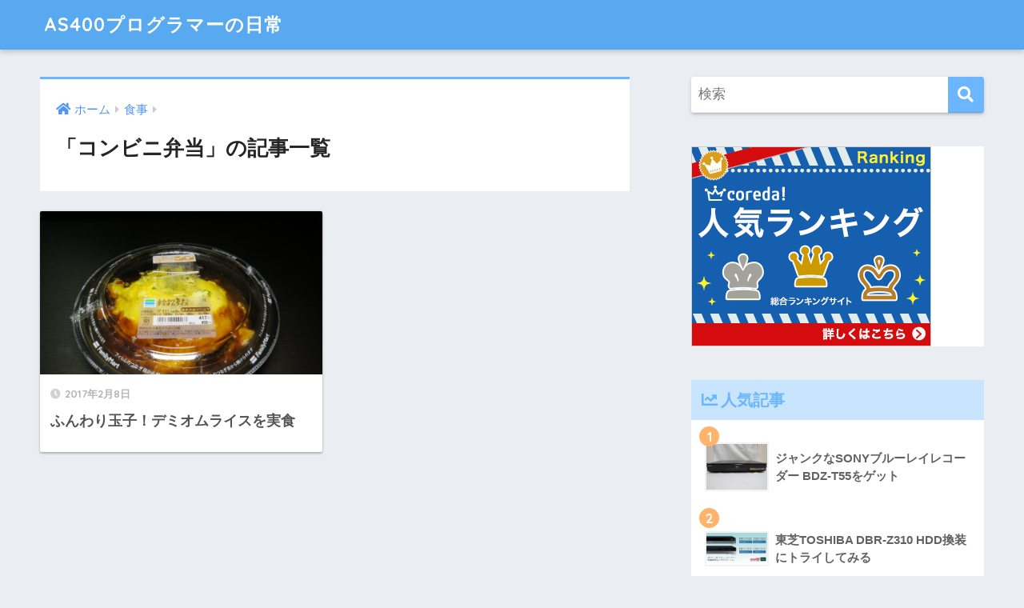

--- FILE ---
content_type: text/html; charset=UTF-8
request_url: http://aristrust.com/category/meal/meal-konbini_bento/
body_size: 13712
content:
<!doctype html>
<html lang="ja">
<head>
  <meta charset="utf-8">
  <meta http-equiv="X-UA-Compatible" content="IE=edge">
  <meta name="HandheldFriendly" content="True">
  <meta name="MobileOptimized" content="320">
  <meta name="viewport" content="width=device-width, initial-scale=1, viewport-fit=cover"/>
  <meta name="msapplication-TileColor" content="#6bb6ff">
  <meta name="theme-color" content="#6bb6ff">
  <link rel="pingback" href="http://aristrust.com/xmlrpc.php">
  <title>「コンビニ弁当」の記事一覧 | AS400プログラマーの日常</title>
<meta name='robots' content='max-image-preview:large' />
<link rel='dns-prefetch' href='//www.googletagmanager.com' />
<link rel='dns-prefetch' href='//fonts.googleapis.com' />
<link rel='dns-prefetch' href='//use.fontawesome.com' />
<link rel='dns-prefetch' href='//pagead2.googlesyndication.com' />
<link rel="alternate" type="application/rss+xml" title="AS400プログラマーの日常 &raquo; フィード" href="http://aristrust.com/feed/" />
<link rel="alternate" type="application/rss+xml" title="AS400プログラマーの日常 &raquo; コメントフィード" href="http://aristrust.com/comments/feed/" />
<script type="text/javascript" id="wpp-js" src="http://aristrust.com/wp-content/plugins/wordpress-popular-posts/assets/js/wpp.min.js?ver=7.3.6" data-sampling="0" data-sampling-rate="100" data-api-url="http://aristrust.com/wp-json/wordpress-popular-posts" data-post-id="0" data-token="c8b54dc87e" data-lang="0" data-debug="0"></script>
<style id='wp-img-auto-sizes-contain-inline-css' type='text/css'>
img:is([sizes=auto i],[sizes^="auto," i]){contain-intrinsic-size:3000px 1500px}
/*# sourceURL=wp-img-auto-sizes-contain-inline-css */
</style>
<link rel='stylesheet' id='sng-stylesheet-css' href='http://aristrust.com/wp-content/themes/sango-theme/style.css?ver2_19_6' type='text/css' media='all' />
<link rel='stylesheet' id='sng-option-css' href='http://aristrust.com/wp-content/themes/sango-theme/entry-option.css?ver2_19_6' type='text/css' media='all' />
<link rel='stylesheet' id='sng-googlefonts-css' href='https://fonts.googleapis.com/css?family=Quicksand%3A500%2C700&#038;display=swap' type='text/css' media='all' />
<link rel='stylesheet' id='sng-fontawesome-css' href='https://use.fontawesome.com/releases/v5.11.2/css/all.css' type='text/css' media='all' />
<style id='wp-emoji-styles-inline-css' type='text/css'>

	img.wp-smiley, img.emoji {
		display: inline !important;
		border: none !important;
		box-shadow: none !important;
		height: 1em !important;
		width: 1em !important;
		margin: 0 0.07em !important;
		vertical-align: -0.1em !important;
		background: none !important;
		padding: 0 !important;
	}
/*# sourceURL=wp-emoji-styles-inline-css */
</style>
<style id='wp-block-library-inline-css' type='text/css'>
:root{--wp-block-synced-color:#7a00df;--wp-block-synced-color--rgb:122,0,223;--wp-bound-block-color:var(--wp-block-synced-color);--wp-editor-canvas-background:#ddd;--wp-admin-theme-color:#007cba;--wp-admin-theme-color--rgb:0,124,186;--wp-admin-theme-color-darker-10:#006ba1;--wp-admin-theme-color-darker-10--rgb:0,107,160.5;--wp-admin-theme-color-darker-20:#005a87;--wp-admin-theme-color-darker-20--rgb:0,90,135;--wp-admin-border-width-focus:2px}@media (min-resolution:192dpi){:root{--wp-admin-border-width-focus:1.5px}}.wp-element-button{cursor:pointer}:root .has-very-light-gray-background-color{background-color:#eee}:root .has-very-dark-gray-background-color{background-color:#313131}:root .has-very-light-gray-color{color:#eee}:root .has-very-dark-gray-color{color:#313131}:root .has-vivid-green-cyan-to-vivid-cyan-blue-gradient-background{background:linear-gradient(135deg,#00d084,#0693e3)}:root .has-purple-crush-gradient-background{background:linear-gradient(135deg,#34e2e4,#4721fb 50%,#ab1dfe)}:root .has-hazy-dawn-gradient-background{background:linear-gradient(135deg,#faaca8,#dad0ec)}:root .has-subdued-olive-gradient-background{background:linear-gradient(135deg,#fafae1,#67a671)}:root .has-atomic-cream-gradient-background{background:linear-gradient(135deg,#fdd79a,#004a59)}:root .has-nightshade-gradient-background{background:linear-gradient(135deg,#330968,#31cdcf)}:root .has-midnight-gradient-background{background:linear-gradient(135deg,#020381,#2874fc)}:root{--wp--preset--font-size--normal:16px;--wp--preset--font-size--huge:42px}.has-regular-font-size{font-size:1em}.has-larger-font-size{font-size:2.625em}.has-normal-font-size{font-size:var(--wp--preset--font-size--normal)}.has-huge-font-size{font-size:var(--wp--preset--font-size--huge)}.has-text-align-center{text-align:center}.has-text-align-left{text-align:left}.has-text-align-right{text-align:right}.has-fit-text{white-space:nowrap!important}#end-resizable-editor-section{display:none}.aligncenter{clear:both}.items-justified-left{justify-content:flex-start}.items-justified-center{justify-content:center}.items-justified-right{justify-content:flex-end}.items-justified-space-between{justify-content:space-between}.screen-reader-text{border:0;clip-path:inset(50%);height:1px;margin:-1px;overflow:hidden;padding:0;position:absolute;width:1px;word-wrap:normal!important}.screen-reader-text:focus{background-color:#ddd;clip-path:none;color:#444;display:block;font-size:1em;height:auto;left:5px;line-height:normal;padding:15px 23px 14px;text-decoration:none;top:5px;width:auto;z-index:100000}html :where(.has-border-color){border-style:solid}html :where([style*=border-top-color]){border-top-style:solid}html :where([style*=border-right-color]){border-right-style:solid}html :where([style*=border-bottom-color]){border-bottom-style:solid}html :where([style*=border-left-color]){border-left-style:solid}html :where([style*=border-width]){border-style:solid}html :where([style*=border-top-width]){border-top-style:solid}html :where([style*=border-right-width]){border-right-style:solid}html :where([style*=border-bottom-width]){border-bottom-style:solid}html :where([style*=border-left-width]){border-left-style:solid}html :where(img[class*=wp-image-]){height:auto;max-width:100%}:where(figure){margin:0 0 1em}html :where(.is-position-sticky){--wp-admin--admin-bar--position-offset:var(--wp-admin--admin-bar--height,0px)}@media screen and (max-width:600px){html :where(.is-position-sticky){--wp-admin--admin-bar--position-offset:0px}}

/*# sourceURL=wp-block-library-inline-css */
</style><style id='global-styles-inline-css' type='text/css'>
:root{--wp--preset--aspect-ratio--square: 1;--wp--preset--aspect-ratio--4-3: 4/3;--wp--preset--aspect-ratio--3-4: 3/4;--wp--preset--aspect-ratio--3-2: 3/2;--wp--preset--aspect-ratio--2-3: 2/3;--wp--preset--aspect-ratio--16-9: 16/9;--wp--preset--aspect-ratio--9-16: 9/16;--wp--preset--color--black: #000000;--wp--preset--color--cyan-bluish-gray: #abb8c3;--wp--preset--color--white: #ffffff;--wp--preset--color--pale-pink: #f78da7;--wp--preset--color--vivid-red: #cf2e2e;--wp--preset--color--luminous-vivid-orange: #ff6900;--wp--preset--color--luminous-vivid-amber: #fcb900;--wp--preset--color--light-green-cyan: #7bdcb5;--wp--preset--color--vivid-green-cyan: #00d084;--wp--preset--color--pale-cyan-blue: #8ed1fc;--wp--preset--color--vivid-cyan-blue: #0693e3;--wp--preset--color--vivid-purple: #9b51e0;--wp--preset--gradient--vivid-cyan-blue-to-vivid-purple: linear-gradient(135deg,rgb(6,147,227) 0%,rgb(155,81,224) 100%);--wp--preset--gradient--light-green-cyan-to-vivid-green-cyan: linear-gradient(135deg,rgb(122,220,180) 0%,rgb(0,208,130) 100%);--wp--preset--gradient--luminous-vivid-amber-to-luminous-vivid-orange: linear-gradient(135deg,rgb(252,185,0) 0%,rgb(255,105,0) 100%);--wp--preset--gradient--luminous-vivid-orange-to-vivid-red: linear-gradient(135deg,rgb(255,105,0) 0%,rgb(207,46,46) 100%);--wp--preset--gradient--very-light-gray-to-cyan-bluish-gray: linear-gradient(135deg,rgb(238,238,238) 0%,rgb(169,184,195) 100%);--wp--preset--gradient--cool-to-warm-spectrum: linear-gradient(135deg,rgb(74,234,220) 0%,rgb(151,120,209) 20%,rgb(207,42,186) 40%,rgb(238,44,130) 60%,rgb(251,105,98) 80%,rgb(254,248,76) 100%);--wp--preset--gradient--blush-light-purple: linear-gradient(135deg,rgb(255,206,236) 0%,rgb(152,150,240) 100%);--wp--preset--gradient--blush-bordeaux: linear-gradient(135deg,rgb(254,205,165) 0%,rgb(254,45,45) 50%,rgb(107,0,62) 100%);--wp--preset--gradient--luminous-dusk: linear-gradient(135deg,rgb(255,203,112) 0%,rgb(199,81,192) 50%,rgb(65,88,208) 100%);--wp--preset--gradient--pale-ocean: linear-gradient(135deg,rgb(255,245,203) 0%,rgb(182,227,212) 50%,rgb(51,167,181) 100%);--wp--preset--gradient--electric-grass: linear-gradient(135deg,rgb(202,248,128) 0%,rgb(113,206,126) 100%);--wp--preset--gradient--midnight: linear-gradient(135deg,rgb(2,3,129) 0%,rgb(40,116,252) 100%);--wp--preset--font-size--small: 13px;--wp--preset--font-size--medium: 20px;--wp--preset--font-size--large: 36px;--wp--preset--font-size--x-large: 42px;--wp--preset--spacing--20: 0.44rem;--wp--preset--spacing--30: 0.67rem;--wp--preset--spacing--40: 1rem;--wp--preset--spacing--50: 1.5rem;--wp--preset--spacing--60: 2.25rem;--wp--preset--spacing--70: 3.38rem;--wp--preset--spacing--80: 5.06rem;--wp--preset--shadow--natural: 6px 6px 9px rgba(0, 0, 0, 0.2);--wp--preset--shadow--deep: 12px 12px 50px rgba(0, 0, 0, 0.4);--wp--preset--shadow--sharp: 6px 6px 0px rgba(0, 0, 0, 0.2);--wp--preset--shadow--outlined: 6px 6px 0px -3px rgb(255, 255, 255), 6px 6px rgb(0, 0, 0);--wp--preset--shadow--crisp: 6px 6px 0px rgb(0, 0, 0);}:where(.is-layout-flex){gap: 0.5em;}:where(.is-layout-grid){gap: 0.5em;}body .is-layout-flex{display: flex;}.is-layout-flex{flex-wrap: wrap;align-items: center;}.is-layout-flex > :is(*, div){margin: 0;}body .is-layout-grid{display: grid;}.is-layout-grid > :is(*, div){margin: 0;}:where(.wp-block-columns.is-layout-flex){gap: 2em;}:where(.wp-block-columns.is-layout-grid){gap: 2em;}:where(.wp-block-post-template.is-layout-flex){gap: 1.25em;}:where(.wp-block-post-template.is-layout-grid){gap: 1.25em;}.has-black-color{color: var(--wp--preset--color--black) !important;}.has-cyan-bluish-gray-color{color: var(--wp--preset--color--cyan-bluish-gray) !important;}.has-white-color{color: var(--wp--preset--color--white) !important;}.has-pale-pink-color{color: var(--wp--preset--color--pale-pink) !important;}.has-vivid-red-color{color: var(--wp--preset--color--vivid-red) !important;}.has-luminous-vivid-orange-color{color: var(--wp--preset--color--luminous-vivid-orange) !important;}.has-luminous-vivid-amber-color{color: var(--wp--preset--color--luminous-vivid-amber) !important;}.has-light-green-cyan-color{color: var(--wp--preset--color--light-green-cyan) !important;}.has-vivid-green-cyan-color{color: var(--wp--preset--color--vivid-green-cyan) !important;}.has-pale-cyan-blue-color{color: var(--wp--preset--color--pale-cyan-blue) !important;}.has-vivid-cyan-blue-color{color: var(--wp--preset--color--vivid-cyan-blue) !important;}.has-vivid-purple-color{color: var(--wp--preset--color--vivid-purple) !important;}.has-black-background-color{background-color: var(--wp--preset--color--black) !important;}.has-cyan-bluish-gray-background-color{background-color: var(--wp--preset--color--cyan-bluish-gray) !important;}.has-white-background-color{background-color: var(--wp--preset--color--white) !important;}.has-pale-pink-background-color{background-color: var(--wp--preset--color--pale-pink) !important;}.has-vivid-red-background-color{background-color: var(--wp--preset--color--vivid-red) !important;}.has-luminous-vivid-orange-background-color{background-color: var(--wp--preset--color--luminous-vivid-orange) !important;}.has-luminous-vivid-amber-background-color{background-color: var(--wp--preset--color--luminous-vivid-amber) !important;}.has-light-green-cyan-background-color{background-color: var(--wp--preset--color--light-green-cyan) !important;}.has-vivid-green-cyan-background-color{background-color: var(--wp--preset--color--vivid-green-cyan) !important;}.has-pale-cyan-blue-background-color{background-color: var(--wp--preset--color--pale-cyan-blue) !important;}.has-vivid-cyan-blue-background-color{background-color: var(--wp--preset--color--vivid-cyan-blue) !important;}.has-vivid-purple-background-color{background-color: var(--wp--preset--color--vivid-purple) !important;}.has-black-border-color{border-color: var(--wp--preset--color--black) !important;}.has-cyan-bluish-gray-border-color{border-color: var(--wp--preset--color--cyan-bluish-gray) !important;}.has-white-border-color{border-color: var(--wp--preset--color--white) !important;}.has-pale-pink-border-color{border-color: var(--wp--preset--color--pale-pink) !important;}.has-vivid-red-border-color{border-color: var(--wp--preset--color--vivid-red) !important;}.has-luminous-vivid-orange-border-color{border-color: var(--wp--preset--color--luminous-vivid-orange) !important;}.has-luminous-vivid-amber-border-color{border-color: var(--wp--preset--color--luminous-vivid-amber) !important;}.has-light-green-cyan-border-color{border-color: var(--wp--preset--color--light-green-cyan) !important;}.has-vivid-green-cyan-border-color{border-color: var(--wp--preset--color--vivid-green-cyan) !important;}.has-pale-cyan-blue-border-color{border-color: var(--wp--preset--color--pale-cyan-blue) !important;}.has-vivid-cyan-blue-border-color{border-color: var(--wp--preset--color--vivid-cyan-blue) !important;}.has-vivid-purple-border-color{border-color: var(--wp--preset--color--vivid-purple) !important;}.has-vivid-cyan-blue-to-vivid-purple-gradient-background{background: var(--wp--preset--gradient--vivid-cyan-blue-to-vivid-purple) !important;}.has-light-green-cyan-to-vivid-green-cyan-gradient-background{background: var(--wp--preset--gradient--light-green-cyan-to-vivid-green-cyan) !important;}.has-luminous-vivid-amber-to-luminous-vivid-orange-gradient-background{background: var(--wp--preset--gradient--luminous-vivid-amber-to-luminous-vivid-orange) !important;}.has-luminous-vivid-orange-to-vivid-red-gradient-background{background: var(--wp--preset--gradient--luminous-vivid-orange-to-vivid-red) !important;}.has-very-light-gray-to-cyan-bluish-gray-gradient-background{background: var(--wp--preset--gradient--very-light-gray-to-cyan-bluish-gray) !important;}.has-cool-to-warm-spectrum-gradient-background{background: var(--wp--preset--gradient--cool-to-warm-spectrum) !important;}.has-blush-light-purple-gradient-background{background: var(--wp--preset--gradient--blush-light-purple) !important;}.has-blush-bordeaux-gradient-background{background: var(--wp--preset--gradient--blush-bordeaux) !important;}.has-luminous-dusk-gradient-background{background: var(--wp--preset--gradient--luminous-dusk) !important;}.has-pale-ocean-gradient-background{background: var(--wp--preset--gradient--pale-ocean) !important;}.has-electric-grass-gradient-background{background: var(--wp--preset--gradient--electric-grass) !important;}.has-midnight-gradient-background{background: var(--wp--preset--gradient--midnight) !important;}.has-small-font-size{font-size: var(--wp--preset--font-size--small) !important;}.has-medium-font-size{font-size: var(--wp--preset--font-size--medium) !important;}.has-large-font-size{font-size: var(--wp--preset--font-size--large) !important;}.has-x-large-font-size{font-size: var(--wp--preset--font-size--x-large) !important;}
/*# sourceURL=global-styles-inline-css */
</style>

<style id='classic-theme-styles-inline-css' type='text/css'>
/*! This file is auto-generated */
.wp-block-button__link{color:#fff;background-color:#32373c;border-radius:9999px;box-shadow:none;text-decoration:none;padding:calc(.667em + 2px) calc(1.333em + 2px);font-size:1.125em}.wp-block-file__button{background:#32373c;color:#fff;text-decoration:none}
/*# sourceURL=/wp-includes/css/classic-themes.min.css */
</style>
<link rel='stylesheet' id='wordpress-popular-posts-css-css' href='http://aristrust.com/wp-content/plugins/wordpress-popular-posts/assets/css/wpp.css' type='text/css' media='all' />
<link rel='stylesheet' id='yyi_rinker_stylesheet-css' href='http://aristrust.com/wp-content/plugins/yyi-rinker/css/style.css?v=1.11.1' type='text/css' media='all' />
<link rel='stylesheet' id='wp-associate-post-r2-css' href='http://aristrust.com/wp-content/plugins/wp-associate-post-r2/css/skin-standard.css' type='text/css' media='all' />
<link rel='stylesheet' id='reaction_buttons_css-css' href='http://aristrust.com/wp-content/plugins/reaction-buttons/reaction_buttons.css' type='text/css' media='all' />
<script type="text/javascript" src="http://aristrust.com/wp-includes/js/jquery/jquery.min.js?ver=3.7.1" id="jquery-core-js"></script>
<script type="text/javascript" src="http://aristrust.com/wp-includes/js/jquery/jquery-migrate.min.js?ver=3.4.1" id="jquery-migrate-js"></script>

<!-- Site Kit によって追加された Google タグ（gtag.js）スニペット -->
<!-- Google アナリティクス スニペット (Site Kit が追加) -->
<script type="text/javascript" src="https://www.googletagmanager.com/gtag/js?id=GT-M34QZXG" id="google_gtagjs-js" async></script>
<script type="text/javascript" id="google_gtagjs-js-after">
/* <![CDATA[ */
window.dataLayer = window.dataLayer || [];function gtag(){dataLayer.push(arguments);}
gtag("set","linker",{"domains":["aristrust.com"]});
gtag("js", new Date());
gtag("set", "developer_id.dZTNiMT", true);
gtag("config", "GT-M34QZXG");
//# sourceURL=google_gtagjs-js-after
/* ]]> */
</script>
<link rel="https://api.w.org/" href="http://aristrust.com/wp-json/" /><link rel="alternate" title="JSON" type="application/json" href="http://aristrust.com/wp-json/wp/v2/categories/21" /><link rel="EditURI" type="application/rsd+xml" title="RSD" href="http://aristrust.com/xmlrpc.php?rsd" />

<link rel="stylesheet" href="http://aristrust.com/wp-content/plugins/count-per-day/counter.css" type="text/css" />
<meta name="generator" content="Site Kit by Google 1.171.0" />	<script	type='text/javascript'><!--
	function reaction_buttons_increment_button_ajax(post_id, button){
		var already_voted_text = '';
		var only_one_vote = false;
		var show_after_votes = false;
		var use_as_counter = true;
		var use_percentages = false;
		var buttons = [0,1,2];

		if(!use_as_counter && jQuery("#reaction_buttons_post" + post_id + " .reaction_button_" + button).hasClass('voted')){
			return;
		}

		if(!use_as_counter){
			// remove the href attribute before sending the request to make
			// sure no one votes more than once by clicking ten times fast
			if(only_one_vote){
				// remove all the onclicks from the posts and replace it by the
				// alert not to vote twice if set
				if(already_voted_text){
					jQuery("#reaction_buttons_post" + post_id + " .reaction_button").attr('onclick', 'javascript:alert(\'' + already_voted_text + '\');');
				}
				else{
					jQuery("#reaction_buttons_post" + post_id + " .reaction_button").removeAttr('onclick');
				}
			}
			else{
				// remove/replace only on the clicked button
				if(already_voted_text){
					jQuery("#reaction_buttons_post" + post_id + " .reaction_button_" + button).attr('onclick', 'javascript:alert(\'' + already_voted_text + '\');');
				}
				else{
					jQuery("#reaction_buttons_post" + post_id + " .reaction_button_" + button).removeAttr('onclick');
				}
			}
		}
		jQuery.ajax({
				type: "post",url: "http://aristrust.com/wp-admin/admin-ajax.php", dataType: 'json',
					data: { action: 'reaction_buttons_increment_button_php', post_id: post_id, button: button, _ajax_nonce: 'dba9a3f9c3' },
					success: function(data){
						if(use_percentages){
							var i;
							var b;
							for(i = 0; i < buttons.length; ++i){
								b = buttons[i];
								jQuery("#reaction_buttons_post" + post_id + " .reaction_button_" + b + " .count_number").html(data['percentage'][b]);
							}
						}
                        else if(show_after_votes){
							var i;
							var b;
							for(i = 0; i < buttons.length; ++i){
								b = buttons[i];
								jQuery("#reaction_buttons_post" + post_id + " .reaction_button_" + b + " .count_number").html(data['counts'][b]);
							}
						}
						else{
							jQuery("#reaction_buttons_post" + post_id + " .reaction_button_" + button + " .count_number").html(data['count']);
						}
						if(only_one_vote){
							jQuery("#reaction_buttons_post" + post_id + " .reaction_button").addClass('voted');
							jQuery("#reaction_buttons_post" + post_id + " .reaction_button_" + button).addClass('rb_chosen');
						}
						else{
							jQuery("#reaction_buttons_post" + post_id + " .reaction_button_" + button).addClass('voted');
						}
                        if(show_after_votes){
							jQuery("#reaction_buttons_post" + post_id + " .reaction_button .braces").removeAttr('style');
						}
					}
			});
		}
	--></script>
	            <style id="wpp-loading-animation-styles">@-webkit-keyframes bgslide{from{background-position-x:0}to{background-position-x:-200%}}@keyframes bgslide{from{background-position-x:0}to{background-position-x:-200%}}.wpp-widget-block-placeholder,.wpp-shortcode-placeholder{margin:0 auto;width:60px;height:3px;background:#dd3737;background:linear-gradient(90deg,#dd3737 0%,#571313 10%,#dd3737 100%);background-size:200% auto;border-radius:3px;-webkit-animation:bgslide 1s infinite linear;animation:bgslide 1s infinite linear}</style>
            <style>
.yyi-rinker-images {
    display: flex;
    justify-content: center;
    align-items: center;
    position: relative;

}
div.yyi-rinker-image img.yyi-rinker-main-img.hidden {
    display: none;
}

.yyi-rinker-images-arrow {
    cursor: pointer;
    position: absolute;
    top: 50%;
    display: block;
    margin-top: -11px;
    opacity: 0.6;
    width: 22px;
}

.yyi-rinker-images-arrow-left{
    left: -10px;
}
.yyi-rinker-images-arrow-right{
    right: -10px;
}

.yyi-rinker-images-arrow-left.hidden {
    display: none;
}

.yyi-rinker-images-arrow-right.hidden {
    display: none;
}
div.yyi-rinker-contents.yyi-rinker-design-tate  div.yyi-rinker-box{
    flex-direction: column;
}

div.yyi-rinker-contents.yyi-rinker-design-slim div.yyi-rinker-box .yyi-rinker-links {
    flex-direction: column;
}

div.yyi-rinker-contents.yyi-rinker-design-slim div.yyi-rinker-info {
    width: 100%;
}

div.yyi-rinker-contents.yyi-rinker-design-slim .yyi-rinker-title {
    text-align: center;
}

div.yyi-rinker-contents.yyi-rinker-design-slim .yyi-rinker-links {
    text-align: center;
}
div.yyi-rinker-contents.yyi-rinker-design-slim .yyi-rinker-image {
    margin: auto;
}

div.yyi-rinker-contents.yyi-rinker-design-slim div.yyi-rinker-info ul.yyi-rinker-links li {
	align-self: stretch;
}
div.yyi-rinker-contents.yyi-rinker-design-slim div.yyi-rinker-box div.yyi-rinker-info {
	padding: 0;
}
div.yyi-rinker-contents.yyi-rinker-design-slim div.yyi-rinker-box {
	flex-direction: column;
	padding: 14px 5px 0;
}

.yyi-rinker-design-slim div.yyi-rinker-box div.yyi-rinker-info {
	text-align: center;
}

.yyi-rinker-design-slim div.price-box span.price {
	display: block;
}

div.yyi-rinker-contents.yyi-rinker-design-slim div.yyi-rinker-info div.yyi-rinker-title a{
	font-size:16px;
}

div.yyi-rinker-contents.yyi-rinker-design-slim ul.yyi-rinker-links li.amazonkindlelink:before,  div.yyi-rinker-contents.yyi-rinker-design-slim ul.yyi-rinker-links li.amazonlink:before,  div.yyi-rinker-contents.yyi-rinker-design-slim ul.yyi-rinker-links li.rakutenlink:before, div.yyi-rinker-contents.yyi-rinker-design-slim ul.yyi-rinker-links li.yahoolink:before, div.yyi-rinker-contents.yyi-rinker-design-slim ul.yyi-rinker-links li.mercarilink:before {
	font-size:12px;
}

div.yyi-rinker-contents.yyi-rinker-design-slim ul.yyi-rinker-links li a {
	font-size: 13px;
}
.entry-content ul.yyi-rinker-links li {
	padding: 0;
}

div.yyi-rinker-contents .yyi-rinker-attention.attention_desing_right_ribbon {
    width: 89px;
    height: 91px;
    position: absolute;
    top: -1px;
    right: -1px;
    left: auto;
    overflow: hidden;
}

div.yyi-rinker-contents .yyi-rinker-attention.attention_desing_right_ribbon span {
    display: inline-block;
    width: 146px;
    position: absolute;
    padding: 4px 0;
    left: -13px;
    top: 12px;
    text-align: center;
    font-size: 12px;
    line-height: 24px;
    -webkit-transform: rotate(45deg);
    transform: rotate(45deg);
    box-shadow: 0 1px 3px rgba(0, 0, 0, 0.2);
}

div.yyi-rinker-contents .yyi-rinker-attention.attention_desing_right_ribbon {
    background: none;
}
.yyi-rinker-attention.attention_desing_right_ribbon .yyi-rinker-attention-after,
.yyi-rinker-attention.attention_desing_right_ribbon .yyi-rinker-attention-before{
display:none;
}
div.yyi-rinker-use-right_ribbon div.yyi-rinker-title {
    margin-right: 2rem;
}

				</style><meta property="og:title" content="「コンビニ弁当」の記事一覧" />
<meta property="og:description" content="AS400プログラマーの日常の「コンビニ弁当」についての投稿一覧です。" />
<meta property="og:type" content="article" />
<meta property="og:url" content="http://aristrust.com/category/meal/meal-konbini_bento/" />
<meta property="og:image" content="http://aristrust.com/wp-content/themes/sango-theme/library/images/default.jpg" />
<meta name="thumbnail" content="http://aristrust.com/wp-content/themes/sango-theme/library/images/default.jpg" />
<meta property="og:site_name" content="AS400プログラマーの日常" />
<meta name="twitter:card" content="summary_large_image" />
<script data-ad-client="ca-pub-3708887485649351" async src="https://pagead2.googlesyndication.com/pagead/js/adsbygoogle.js"></script>
<!-- Site Kit が追加した Google AdSense メタタグ -->
<meta name="google-adsense-platform-account" content="ca-host-pub-2644536267352236">
<meta name="google-adsense-platform-domain" content="sitekit.withgoogle.com">
<!-- Site Kit が追加した End Google AdSense メタタグ -->

<!-- Google AdSense スニペット (Site Kit が追加) -->
<script type="text/javascript" async="async" src="https://pagead2.googlesyndication.com/pagead/js/adsbygoogle.js?client=ca-pub-3708887485649351&amp;host=ca-host-pub-2644536267352236" crossorigin="anonymous"></script>

<!-- (ここまで) Google AdSense スニペット (Site Kit が追加) -->
		<style type="text/css" id="wp-custom-css">
			.adcenter {text-align:center}		</style>
		<style> a{color:#4f96f6}.main-c, .has-sango-main-color{color:#6bb6ff}.main-bc, .has-sango-main-background-color{background-color:#6bb6ff}.main-bdr, #inner-content .main-bdr{border-color:#6bb6ff}.pastel-c, .has-sango-pastel-color{color:#c8e4ff}.pastel-bc, .has-sango-pastel-background-color, #inner-content .pastel-bc{background-color:#c8e4ff}.accent-c, .has-sango-accent-color{color:#ffb36b}.accent-bc, .has-sango-accent-background-color{background-color:#ffb36b}.header, #footer-menu, .drawer__title{background-color:#58a9ef}#logo a{color:#FFF}.desktop-nav li a , .mobile-nav li a, #footer-menu a, #drawer__open, .header-search__open, .copyright, .drawer__title{color:#FFF}.drawer__title .close span, .drawer__title .close span:before{background:#FFF}.desktop-nav li:after{background:#FFF}.mobile-nav .current-menu-item{border-bottom-color:#FFF}.widgettitle, .sidebar .wp-block-group h2, .drawer .wp-block-group h2{color:#6bb6ff;background-color:#c8e4ff}.footer, .footer-block{background-color:#e0e4eb}.footer-block, .footer, .footer a, .footer .widget ul li a{color:#3c3c3c}#toc_container .toc_title, .entry-content .ez-toc-title-container, #footer_menu .raised, .pagination a, .pagination span, #reply-title:before, .entry-content blockquote:before, .main-c-before li:before, .main-c-b:before{color:#6bb6ff}.searchform__submit, .footer-block .wp-block-search .wp-block-search__button, .sidebar .wp-block-search .wp-block-search__button, .footer .wp-block-search .wp-block-search__button, .drawer .wp-block-search .wp-block-search__button, #toc_container .toc_title:before, .ez-toc-title-container:before, .cat-name, .pre_tag > span, .pagination .current, .post-page-numbers.current, #submit, .withtag_list > span, .main-bc-before li:before{background-color:#6bb6ff}#toc_container, #ez-toc-container, .entry-content h3, .li-mainbdr ul, .li-mainbdr ol{border-color:#6bb6ff}.search-title i, .acc-bc-before li:before{background:#ffb36b}.li-accentbdr ul, .li-accentbdr ol{border-color:#ffb36b}.pagination a:hover, .li-pastelbc ul, .li-pastelbc ol{background:#c8e4ff}body{font-size:100%}@media only screen and (min-width:481px){body{font-size:107%}}@media only screen and (min-width:1030px){body{font-size:107%}}.totop{background:#5ba9f7}.header-info a{color:#FFF;background:linear-gradient(95deg, #738bff, #85e3ec)}.fixed-menu ul{background:#FFF}.fixed-menu a{color:#a2a7ab}.fixed-menu .current-menu-item a, .fixed-menu ul li a.active{color:#6bb6ff}.post-tab{background:#FFF}.post-tab > div{color:#a7a7a7}.post-tab > div.tab-active{background:linear-gradient(45deg, #bdb9ff, #67b8ff)}body{font-family:"Helvetica", "Arial", "Hiragino Kaku Gothic ProN", "Hiragino Sans", YuGothic, "Yu Gothic", "メイリオ", Meiryo, sans-serif;}.dfont{font-family:"Quicksand","Helvetica", "Arial", "Hiragino Kaku Gothic ProN", "Hiragino Sans", YuGothic, "Yu Gothic", "メイリオ", Meiryo, sans-serif;}</style></head>
<body class="archive category category-meal-konbini_bento category-21 wp-theme-sango-theme fa5">
    <div id="container">
    <header class="header">
            <div id="inner-header" class="wrap cf">
    <div id="logo" class="header-logo h1 dfont">
    <a href="http://aristrust.com" class="header-logo__link">
            AS400プログラマーの日常    </a>
  </div>
  <div class="header-search">
      <label class="header-search__open" for="header-search-input"><i class="fas fa-search" aria-hidden="true"></i></label>
    <input type="checkbox" class="header-search__input" id="header-search-input" onclick="document.querySelector('.header-search__modal .searchform__input').focus()">
  <label class="header-search__close" for="header-search-input"></label>
  <div class="header-search__modal">
    <form role="search" method="get" class="searchform" action="http://aristrust.com/">
  <div>
    <input type="search" class="searchform__input" name="s" value="" placeholder="検索" />
    <button type="submit" class="searchform__submit" aria-label="検索"><i class="fas fa-search" aria-hidden="true"></i></button>
  </div>
</form>  </div>
</div>  </div>
    </header>
      <div id="content">
    <div id="inner-content" class="wrap cf">
      <main id="main" class="m-all t-2of3 d-5of7 cf" role="main">
        <div id="archive_header" class="archive-header main-bdr">
  <nav id="breadcrumb" class="breadcrumb"><ul itemscope itemtype="http://schema.org/BreadcrumbList"><li itemprop="itemListElement" itemscope itemtype="http://schema.org/ListItem"><a href="http://aristrust.com" itemprop="item"><span itemprop="name">ホーム</span></a><meta itemprop="position" content="1" /></li><li itemprop="itemListElement" itemscope itemtype="http://schema.org/ListItem"><a href="http://aristrust.com/category/meal/" itemprop="item"><span itemprop="name">食事</span></a><meta itemprop="position" content="2" /></li></ul></nav>      <h1>
      「コンビニ弁当」の記事一覧    </h1>
    </div>    <div class="cardtype cf">
        <article class="cardtype__article">
    <a class="cardtype__link" href="http://aristrust.com/meal/famima_omurice/">
      <p class="cardtype__img">
        <img src="http://aristrust.com/wp-content/uploads/2017/02/IMG_1599.jpg" alt="ふんわり玉子！デミオムライスを実食"  width="520" height="300" />
      </p>
      <div class="cardtype__article-info">
        <time class="pubdate entry-time dfont" itemprop="datePublished" datetime="2017-02-08">2017年2月8日</time>        <h2>ふんわり玉子！デミオムライスを実食</h2>
      </div>
    </a>
    </article>
    </div>
      </main>
        <div id="sidebar1" class="sidebar m-all t-1of3 d-2of7 last-col cf" role="complementary">
    <aside class="insidesp">
              <div id="notfix" class="normal-sidebar">
          <div id="search-2" class="widget widget_search"><form role="search" method="get" class="searchform" action="http://aristrust.com/">
  <div>
    <input type="search" class="searchform__input" name="s" value="" placeholder="検索" />
    <button type="submit" class="searchform__submit" aria-label="検索"><i class="fas fa-search" aria-hidden="true"></i></button>
  </div>
</form></div><div id="custom_html-8" class="widget_text widget widget_custom_html"><div class="textwidget custom-html-widget"><a href="https://px.a8.net/svt/ejp?a8mat=3BDJFQ+67V08I+39FI+1BO6EP" rel="nofollow">
<img border="0" width="300" height="250" alt="" src="https://www28.a8.net/svt/bgt?aid=200506022376&wid=001&eno=01&mid=s00000015219008007000&mc=1"></a>
<img border="0" width="1" height="1" src="https://www13.a8.net/0.gif?a8mat=3BDJFQ+67V08I+39FI+1BO6EP" alt=""></div></div>  <div class="widget my_popular_posts">
    <h4 class="widgettitle dfont has-fa-before">人気記事</h4>    <ul class="my-widget show_num">
          <li>
        <span class="rank dfont accent-bc">1</span>        <a href="http://aristrust.com/junk/sony-bdz-t55/">
                      <figure class="my-widget__img">
              <img width="160" height="160" src="http://aristrust.com/wp-content/uploads/2017/05/IMG_2007.jpg" alt="ジャンクなSONYブルーレイレコーダー BDZ-T55をゲット" >
            </figure>
                    <div class="my-widget__text">
            ジャンクなSONYブルーレイレコーダー BDZ-T55をゲット                      </div>
        </a>
      </li>
            <li>
        <span class="rank dfont accent-bc">2</span>        <a href="http://aristrust.com/junk/toshiba-dbr-z310-hdd_change/">
                      <figure class="my-widget__img">
              <img width="160" height="160" src="http://aristrust.com/wp-content/uploads/2017/03/eyecatch_t36_01.jpg" alt="東芝TOSHIBA DBR-Z310 HDD換装にトライしてみる" >
            </figure>
                    <div class="my-widget__text">
            東芝TOSHIBA DBR-Z310 HDD換装にトライしてみる                      </div>
        </a>
      </li>
            <li>
        <span class="rank dfont accent-bc">3</span>        <a href="http://aristrust.com/junk/toshiba-dbr-z420_get/">
                      <figure class="my-widget__img">
              <img width="160" height="160" src="http://aristrust.com/wp-content/uploads/2017/06/IMG_2426.jpg" alt="ジャンクな東芝ブルーレイレコーダーDBR-Z420をゲット（修理編）" >
            </figure>
                    <div class="my-widget__text">
            ジャンクな東芝ブルーレイレコーダーDBR-Z420をゲット（修理編）                      </div>
        </a>
      </li>
            <li>
        <span class="rank dfont accent-bc">4</span>        <a href="http://aristrust.com/junk/dbr-z110_get/">
                      <figure class="my-widget__img">
              <img width="160" height="160" src="http://aristrust.com/wp-content/uploads/2017/10/IMG_3206.jpg" alt="ジャンクな東芝REGZA DBR-Z110を買ってみた。そしてＨＤＤ換装してみた。" >
            </figure>
                    <div class="my-widget__text">
            ジャンクな東芝REGZA DBR-Z110を買ってみた。そしてＨＤＤ換装してみた。                      </div>
        </a>
      </li>
            <li>
        <span class="rank dfont accent-bc">5</span>        <a href="http://aristrust.com/normal_product/sony_bdz-ew510/">
                      <figure class="my-widget__img">
              <img width="160" height="160" src="http://aristrust.com/wp-content/uploads/2017/08/IMG_2954.jpg" alt="SonyブルーレイレコーダーBDZ-EW510を分解してみた。" >
            </figure>
                    <div class="my-widget__text">
            SonyブルーレイレコーダーBDZ-EW510を分解してみた。                      </div>
        </a>
      </li>
                </ul>
  </div>
  <div id="custom_html-17" class="widget_text widget widget_custom_html"><div class="textwidget custom-html-widget"><a href="https://px.a8.net/svt/ejp?a8mat=3H5LKR+BMJR1U+4OAC+609HT" rel="nofollow">
<img border="0" width="300" height="250" alt="" src="https://www21.a8.net/svt/bgt?aid=210213243703&wid=001&eno=01&mid=s00000021810001009000&mc=1"></a>
<img border="0" width="1" height="1" src="https://www14.a8.net/0.gif?a8mat=3H5LKR+BMJR1U+4OAC+609HT" alt=""></div></div><div id="categories-3" class="widget widget_categories"><h4 class="widgettitle dfont has-fa-before">カテゴリー</h4>
			<ul>
					<li class="cat-item cat-item-7"><a href="http://aristrust.com/category/as400ibm-i/">AS400(IBM i) <span class="entry-count dfont">3</span></a>
</li>
	<li class="cat-item cat-item-1"><a href="http://aristrust.com/category/other/">その他 <span class="entry-count dfont">10</span></a>
</li>
	<li class="cat-item cat-item-5"><a href="http://aristrust.com/category/junk/">ジャンク <span class="entry-count dfont">55</span></a>
<ul class='children'>
	<li class="cat-item cat-item-15"><a href="http://aristrust.com/category/junk/junk-audio/">オーディオ <span class="entry-count dfont">9</span></a>
</li>
	<li class="cat-item cat-item-60"><a href="http://aristrust.com/category/junk/junk-camera/">カメラ <span class="entry-count dfont">3</span></a>
</li>
	<li class="cat-item cat-item-14"><a href="http://aristrust.com/category/junk/junk-game/">ゲーム <span class="entry-count dfont">1</span></a>
</li>
	<li class="cat-item cat-item-179"><a href="http://aristrust.com/category/junk/junk-blueray_player/">ブルーレイプレイヤー <span class="entry-count dfont">9</span></a>
</li>
	<li class="cat-item cat-item-178"><a href="http://aristrust.com/category/junk/junk-blueray_recorder/">ブルーレイレコーダー <span class="entry-count dfont">20</span></a>
</li>
	<li class="cat-item cat-item-181"><a href="http://aristrust.com/category/junk/junk-dvd_player/">ＤＶＤプレイヤー <span class="entry-count dfont">4</span></a>
</li>
	<li class="cat-item cat-item-180"><a href="http://aristrust.com/category/junk/junk-dvd_recorder/">ＤＶＤレコーダー <span class="entry-count dfont">2</span></a>
</li>
	<li class="cat-item cat-item-116"><a href="http://aristrust.com/category/junk/junk-pc/">ＰＣ <span class="entry-count dfont">6</span></a>
</li>
</ul>
</li>
	<li class="cat-item cat-item-744"><a href="http://aristrust.com/category/mining/">マイニング <span class="entry-count dfont">4</span></a>
</li>
	<li class="cat-item cat-item-196"><a href="http://aristrust.com/category/suppliment/">健康食品 <span class="entry-count dfont">1</span></a>
</li>
	<li class="cat-item cat-item-226"><a href="http://aristrust.com/category/accessory/">小物 <span class="entry-count dfont">12</span></a>
</li>
	<li class="cat-item cat-item-95"><a href="http://aristrust.com/category/investment/">投資 <span class="entry-count dfont">11</span></a>
<ul class='children'>
	<li class="cat-item cat-item-334"><a href="http://aristrust.com/category/investment/yoso/">予想 <span class="entry-count dfont">3</span></a>
</li>
	<li class="cat-item cat-item-96"><a href="http://aristrust.com/category/investment/investment-keiba/">競馬 <span class="entry-count dfont">8</span></a>
	<ul class='children'>
	<li class="cat-item cat-item-198"><a href="http://aristrust.com/category/investment/investment-keiba/style/">予想スタイル <span class="entry-count dfont">1</span></a>
</li>
	</ul>
</li>
</ul>
</li>
	<li class="cat-item cat-item-173"><a href="http://aristrust.com/category/trip/">旅行 <span class="entry-count dfont">4</span></a>
<ul class='children'>
	<li class="cat-item cat-item-174"><a href="http://aristrust.com/category/trip/trip-keiba/">競馬場 <span class="entry-count dfont">3</span></a>
</li>
</ul>
</li>
	<li class="cat-item cat-item-72"><a href="http://aristrust.com/category/normal_product/">正常品 <span class="entry-count dfont">38</span></a>
<ul class='children'>
	<li class="cat-item cat-item-142"><a href="http://aristrust.com/category/normal_product/normal_product-pc/">PC <span class="entry-count dfont">7</span></a>
</li>
	<li class="cat-item cat-item-73"><a href="http://aristrust.com/category/normal_product/normal_product-audio/">オーディオ <span class="entry-count dfont">9</span></a>
</li>
	<li class="cat-item cat-item-601"><a href="http://aristrust.com/category/normal_product/normal_product-game/">ゲーム <span class="entry-count dfont">1</span></a>
</li>
	<li class="cat-item cat-item-344"><a href="http://aristrust.com/category/normal_product/blue-ray_recoder/">ブルーレイレコーダー <span class="entry-count dfont">15</span></a>
</li>
	<li class="cat-item cat-item-673"><a href="http://aristrust.com/category/normal_product/home-electronics/">家電 <span class="entry-count dfont">1</span></a>
</li>
	<li class="cat-item cat-item-209"><a href="http://aristrust.com/category/normal_product/mobail/">携帯電話 <span class="entry-count dfont">3</span></a>
</li>
</ul>
</li>
	<li class="cat-item cat-item-316"><a href="http://aristrust.com/category/anime/">漫画（アニメ） <span class="entry-count dfont">2</span></a>
<ul class='children'>
	<li class="cat-item cat-item-317"><a href="http://aristrust.com/category/anime/books/">本 <span class="entry-count dfont">2</span></a>
</li>
</ul>
</li>
	<li class="cat-item cat-item-8"><a href="http://aristrust.com/category/car/">車 <span class="entry-count dfont">1</span></a>
</li>
	<li class="cat-item cat-item-6 current-cat-parent current-cat-ancestor"><a href="http://aristrust.com/category/meal/">食事 <span class="entry-count dfont">9</span></a>
<ul class='children'>
	<li class="cat-item cat-item-21 current-cat"><a aria-current="page" href="http://aristrust.com/category/meal/meal-konbini_bento/">コンビニ弁当 <span class="entry-count dfont">1</span></a>
</li>
	<li class="cat-item cat-item-22"><a href="http://aristrust.com/category/meal/meal-bread/">パン <span class="entry-count dfont">4</span></a>
</li>
	<li class="cat-item cat-item-128"><a href="http://aristrust.com/category/meal/ra-men/">ラーメン <span class="entry-count dfont">1</span></a>
</li>
</ul>
</li>
			</ul>

			</div><div id="archives-2" class="widget widget_archive"><h4 class="widgettitle dfont has-fa-before">アーカイブ</h4>		<label class="screen-reader-text" for="archives-dropdown-2">アーカイブ</label>
		<select id="archives-dropdown-2" name="archive-dropdown">
			
			<option value="">月を選択</option>
				<option value='http://aristrust.com/2023/05/'> 2023年5月 &nbsp;(1)</option>
	<option value='http://aristrust.com/2022/09/'> 2022年9月 &nbsp;(1)</option>
	<option value='http://aristrust.com/2022/01/'> 2022年1月 &nbsp;(1)</option>
	<option value='http://aristrust.com/2021/06/'> 2021年6月 &nbsp;(1)</option>
	<option value='http://aristrust.com/2021/04/'> 2021年4月 &nbsp;(1)</option>
	<option value='http://aristrust.com/2021/03/'> 2021年3月 &nbsp;(2)</option>
	<option value='http://aristrust.com/2021/02/'> 2021年2月 &nbsp;(2)</option>
	<option value='http://aristrust.com/2021/01/'> 2021年1月 &nbsp;(5)</option>
	<option value='http://aristrust.com/2020/11/'> 2020年11月 &nbsp;(1)</option>
	<option value='http://aristrust.com/2020/10/'> 2020年10月 &nbsp;(1)</option>
	<option value='http://aristrust.com/2020/05/'> 2020年5月 &nbsp;(2)</option>
	<option value='http://aristrust.com/2020/04/'> 2020年4月 &nbsp;(1)</option>
	<option value='http://aristrust.com/2020/02/'> 2020年2月 &nbsp;(4)</option>
	<option value='http://aristrust.com/2020/01/'> 2020年1月 &nbsp;(3)</option>
	<option value='http://aristrust.com/2019/12/'> 2019年12月 &nbsp;(4)</option>
	<option value='http://aristrust.com/2019/11/'> 2019年11月 &nbsp;(1)</option>
	<option value='http://aristrust.com/2019/06/'> 2019年6月 &nbsp;(1)</option>
	<option value='http://aristrust.com/2019/03/'> 2019年3月 &nbsp;(3)</option>
	<option value='http://aristrust.com/2019/02/'> 2019年2月 &nbsp;(1)</option>
	<option value='http://aristrust.com/2018/12/'> 2018年12月 &nbsp;(1)</option>
	<option value='http://aristrust.com/2018/08/'> 2018年8月 &nbsp;(2)</option>
	<option value='http://aristrust.com/2018/02/'> 2018年2月 &nbsp;(3)</option>
	<option value='http://aristrust.com/2018/01/'> 2018年1月 &nbsp;(2)</option>
	<option value='http://aristrust.com/2017/12/'> 2017年12月 &nbsp;(4)</option>
	<option value='http://aristrust.com/2017/11/'> 2017年11月 &nbsp;(2)</option>
	<option value='http://aristrust.com/2017/10/'> 2017年10月 &nbsp;(3)</option>
	<option value='http://aristrust.com/2017/09/'> 2017年9月 &nbsp;(7)</option>
	<option value='http://aristrust.com/2017/08/'> 2017年8月 &nbsp;(8)</option>
	<option value='http://aristrust.com/2017/07/'> 2017年7月 &nbsp;(17)</option>
	<option value='http://aristrust.com/2017/06/'> 2017年6月 &nbsp;(17)</option>
	<option value='http://aristrust.com/2017/05/'> 2017年5月 &nbsp;(15)</option>
	<option value='http://aristrust.com/2017/04/'> 2017年4月 &nbsp;(8)</option>
	<option value='http://aristrust.com/2017/03/'> 2017年3月 &nbsp;(10)</option>
	<option value='http://aristrust.com/2017/02/'> 2017年2月 &nbsp;(14)</option>

		</select>

			<script type="text/javascript">
/* <![CDATA[ */

( ( dropdownId ) => {
	const dropdown = document.getElementById( dropdownId );
	function onSelectChange() {
		setTimeout( () => {
			if ( 'escape' === dropdown.dataset.lastkey ) {
				return;
			}
			if ( dropdown.value ) {
				document.location.href = dropdown.value;
			}
		}, 250 );
	}
	function onKeyUp( event ) {
		if ( 'Escape' === event.key ) {
			dropdown.dataset.lastkey = 'escape';
		} else {
			delete dropdown.dataset.lastkey;
		}
	}
	function onClick() {
		delete dropdown.dataset.lastkey;
	}
	dropdown.addEventListener( 'keyup', onKeyUp );
	dropdown.addEventListener( 'click', onClick );
	dropdown.addEventListener( 'change', onSelectChange );
})( "archives-dropdown-2" );

//# sourceURL=WP_Widget_Archives%3A%3Awidget
/* ]]> */
</script>
</div>        </div>
                </aside>
  </div>
    </div>
  </div>

      <footer class="footer">
                <div id="footer-menu">
          <div>
            <a class="footer-menu__btn dfont" href="http://aristrust.com/"><i class="fas fa-home" aria-hidden="true"></i> HOME</a>
          </div>
          <nav>
                                  </nav>
          <p class="copyright dfont">
            &copy; 2026            AS400プログラマーの日常            All rights reserved.
          </p>
        </div>
      </footer>
    </div>
    <script type="speculationrules">
{"prefetch":[{"source":"document","where":{"and":[{"href_matches":"/*"},{"not":{"href_matches":["/wp-*.php","/wp-admin/*","/wp-content/uploads/*","/wp-content/*","/wp-content/plugins/*","/wp-content/themes/sango-theme/*","/*\\?(.+)"]}},{"not":{"selector_matches":"a[rel~=\"nofollow\"]"}},{"not":{"selector_matches":".no-prefetch, .no-prefetch a"}}]},"eagerness":"conservative"}]}
</script>
<script type="text/javascript" src="http://aristrust.com/wp-content/plugins/wp-associate-post-r2/js/click-tracking.js" id="wpap-click-tracking-js"></script>
<script id="wp-emoji-settings" type="application/json">
{"baseUrl":"https://s.w.org/images/core/emoji/17.0.2/72x72/","ext":".png","svgUrl":"https://s.w.org/images/core/emoji/17.0.2/svg/","svgExt":".svg","source":{"concatemoji":"http://aristrust.com/wp-includes/js/wp-emoji-release.min.js?ver=6.9"}}
</script>
<script type="module">
/* <![CDATA[ */
/*! This file is auto-generated */
const a=JSON.parse(document.getElementById("wp-emoji-settings").textContent),o=(window._wpemojiSettings=a,"wpEmojiSettingsSupports"),s=["flag","emoji"];function i(e){try{var t={supportTests:e,timestamp:(new Date).valueOf()};sessionStorage.setItem(o,JSON.stringify(t))}catch(e){}}function c(e,t,n){e.clearRect(0,0,e.canvas.width,e.canvas.height),e.fillText(t,0,0);t=new Uint32Array(e.getImageData(0,0,e.canvas.width,e.canvas.height).data);e.clearRect(0,0,e.canvas.width,e.canvas.height),e.fillText(n,0,0);const a=new Uint32Array(e.getImageData(0,0,e.canvas.width,e.canvas.height).data);return t.every((e,t)=>e===a[t])}function p(e,t){e.clearRect(0,0,e.canvas.width,e.canvas.height),e.fillText(t,0,0);var n=e.getImageData(16,16,1,1);for(let e=0;e<n.data.length;e++)if(0!==n.data[e])return!1;return!0}function u(e,t,n,a){switch(t){case"flag":return n(e,"\ud83c\udff3\ufe0f\u200d\u26a7\ufe0f","\ud83c\udff3\ufe0f\u200b\u26a7\ufe0f")?!1:!n(e,"\ud83c\udde8\ud83c\uddf6","\ud83c\udde8\u200b\ud83c\uddf6")&&!n(e,"\ud83c\udff4\udb40\udc67\udb40\udc62\udb40\udc65\udb40\udc6e\udb40\udc67\udb40\udc7f","\ud83c\udff4\u200b\udb40\udc67\u200b\udb40\udc62\u200b\udb40\udc65\u200b\udb40\udc6e\u200b\udb40\udc67\u200b\udb40\udc7f");case"emoji":return!a(e,"\ud83e\u1fac8")}return!1}function f(e,t,n,a){let r;const o=(r="undefined"!=typeof WorkerGlobalScope&&self instanceof WorkerGlobalScope?new OffscreenCanvas(300,150):document.createElement("canvas")).getContext("2d",{willReadFrequently:!0}),s=(o.textBaseline="top",o.font="600 32px Arial",{});return e.forEach(e=>{s[e]=t(o,e,n,a)}),s}function r(e){var t=document.createElement("script");t.src=e,t.defer=!0,document.head.appendChild(t)}a.supports={everything:!0,everythingExceptFlag:!0},new Promise(t=>{let n=function(){try{var e=JSON.parse(sessionStorage.getItem(o));if("object"==typeof e&&"number"==typeof e.timestamp&&(new Date).valueOf()<e.timestamp+604800&&"object"==typeof e.supportTests)return e.supportTests}catch(e){}return null}();if(!n){if("undefined"!=typeof Worker&&"undefined"!=typeof OffscreenCanvas&&"undefined"!=typeof URL&&URL.createObjectURL&&"undefined"!=typeof Blob)try{var e="postMessage("+f.toString()+"("+[JSON.stringify(s),u.toString(),c.toString(),p.toString()].join(",")+"));",a=new Blob([e],{type:"text/javascript"});const r=new Worker(URL.createObjectURL(a),{name:"wpTestEmojiSupports"});return void(r.onmessage=e=>{i(n=e.data),r.terminate(),t(n)})}catch(e){}i(n=f(s,u,c,p))}t(n)}).then(e=>{for(const n in e)a.supports[n]=e[n],a.supports.everything=a.supports.everything&&a.supports[n],"flag"!==n&&(a.supports.everythingExceptFlag=a.supports.everythingExceptFlag&&a.supports[n]);var t;a.supports.everythingExceptFlag=a.supports.everythingExceptFlag&&!a.supports.flag,a.supports.everything||((t=a.source||{}).concatemoji?r(t.concatemoji):t.wpemoji&&t.twemoji&&(r(t.twemoji),r(t.wpemoji)))});
//# sourceURL=http://aristrust.com/wp-includes/js/wp-emoji-loader.min.js
/* ]]> */
</script>
          </body>
</html>


--- FILE ---
content_type: text/html; charset=utf-8
request_url: https://www.google.com/recaptcha/api2/aframe
body_size: 266
content:
<!DOCTYPE HTML><html><head><meta http-equiv="content-type" content="text/html; charset=UTF-8"></head><body><script nonce="rVVac_jJzs1GgaOxC2d0Fg">/** Anti-fraud and anti-abuse applications only. See google.com/recaptcha */ try{var clients={'sodar':'https://pagead2.googlesyndication.com/pagead/sodar?'};window.addEventListener("message",function(a){try{if(a.source===window.parent){var b=JSON.parse(a.data);var c=clients[b['id']];if(c){var d=document.createElement('img');d.src=c+b['params']+'&rc='+(localStorage.getItem("rc::a")?sessionStorage.getItem("rc::b"):"");window.document.body.appendChild(d);sessionStorage.setItem("rc::e",parseInt(sessionStorage.getItem("rc::e")||0)+1);localStorage.setItem("rc::h",'1769504653021');}}}catch(b){}});window.parent.postMessage("_grecaptcha_ready", "*");}catch(b){}</script></body></html>